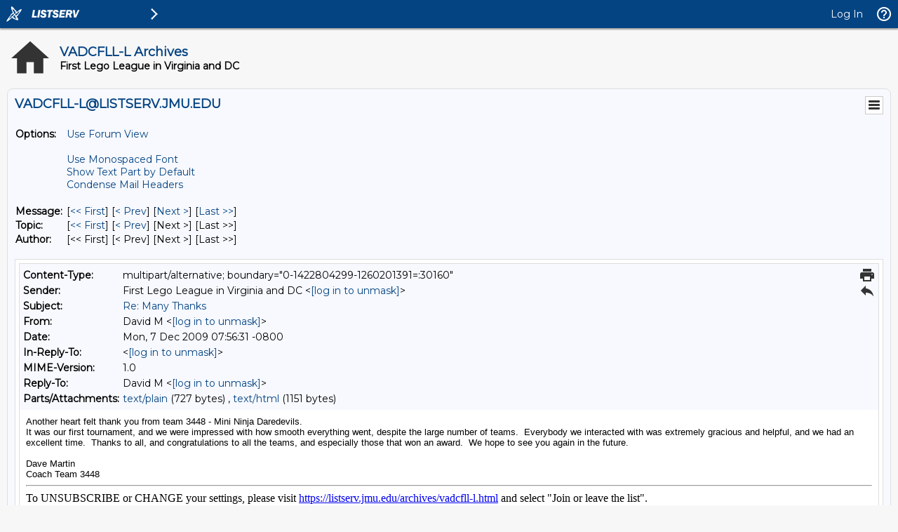

--- FILE ---
content_type: text/html; charset=us-ascii
request_url: https://listserv.jmu.edu/cgi-bin/wa?A3=0912&L=VADCFLL-L&E=0&P=246048&B=--0-1422804299-1260201391%3D%3A30160&T=text%2Fhtml;%20charset=us-ascii&pending=
body_size: 1175
content:
<html><head><style type="text/css"><!-- DIV {margin:0px;} --></style></head><body><div style="font-family:arial,helvetica,sans-serif;font-size:10pt">Another heart felt thank you from team 3448 - Mini Ninja Daredevils.<br>It was our first tournament, and we were impressed with how smooth everything went, despite the large number of teams.&nbsp; Everybody we interacted with was extremely gracious and helpful, and we had an excellent time.&nbsp; Thanks to all, and congratulations to all the teams, and especially those that won an award.&nbsp; We hope to see you again in the future.<br><br>Dave Martin<br>Coach Team 3448<br><!-- cg8.c2.mail.ac4.yahoo.com compressed/chunked Mon Dec  7 07:43:42 PST 2009 -->
</div></body></html>
<hr />To UNSUBSCRIBE or CHANGE your settings, please visit
<a href="https://listserv.jmu.edu/archives/vadcfll-l.html"> https://listserv.jmu.edu/archives/vadcfll-l.html</a> and select "Join or leave the list".
<br />VADCFLL administrative announcements are sent via VADCFLL-ADMIN-L. Visit <a href="https://listserv.jmu.edu/archives/vadcfll-admin-l.html">https://listserv.jmu.edu/archives/vadcfll-admin-l.html</a> to subscribe.






